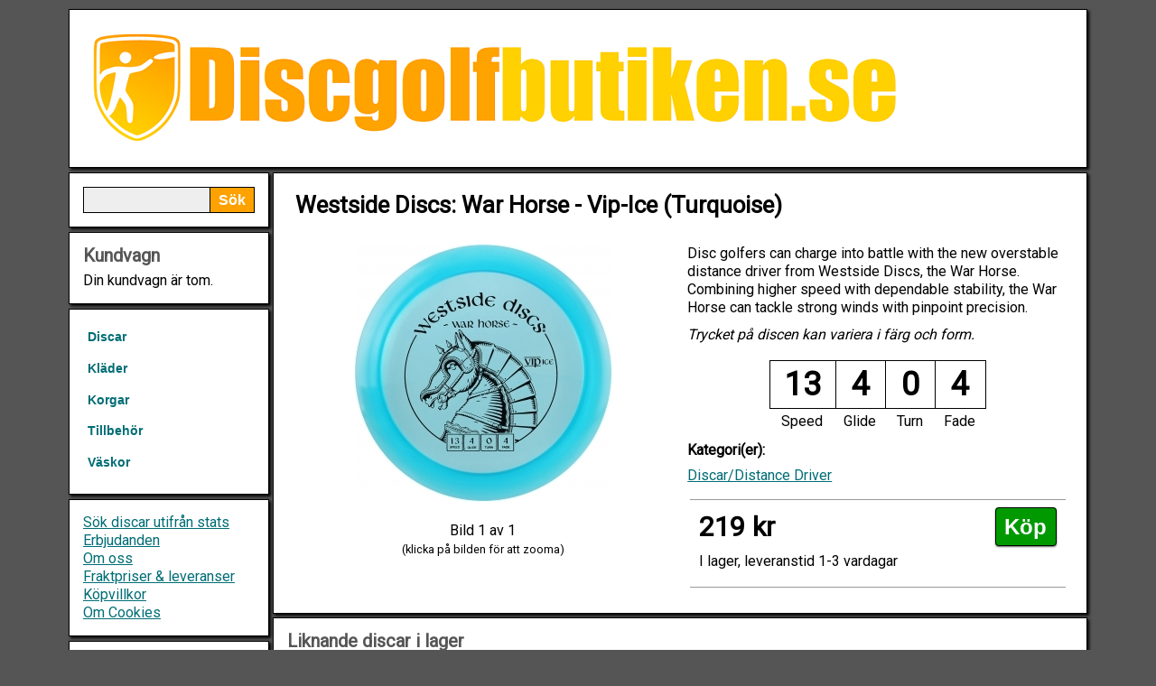

--- FILE ---
content_type: text/html; charset=UTF-8
request_url: https://www.discgolfbutiken.se/westside-discs-war-horse-vip-ice-turquoise
body_size: 5810
content:
















		
		
		


	
	





	




	

	


		
		
		





		
		
	
		
		
		
	
			
			
			
			
		


<!DOCTYPE html PUBLIC "-//W3C//DTD XHTML 1.0 Strict//EN"
        "http://www.w3.org/TR/xhtml1/DTD/xhtml1-strict.dtd">
<html xmlns="http://www.w3.org/1999/xhtml" xmlns:og="http://ogp.me/ns#" xmlns:fb="http://www.facebook.com/2008/fbml">
<head>
<meta http-equiv="Content-Type" content="text/html; charset=iso-8859-1" />
<meta name="viewport" content="width=device-width, initial-scale=1.0" />


	<meta name="description" content="Westside Discs: War Horse - Vip-Ice (Turquoise) - Disc golfers can charge into battle with the new overstable distance driver from Westside Discs, the War Horse. Combining higher speed with dependable stability, the War Horse can tackle strong winds with pinpoint precision. " />


<meta name="keywords" content="" />
<meta http-equiv="Content-Style-Type" content="text/css" />



<!-- Global site tag (gtag.js) - Google Analytics -->
<script async src="https://www.googletagmanager.com/gtag/js?id=G-V2ZNFKB6LG"></script>
<script>
  window.dataLayer = window.dataLayer || [];
  function gtag(){dataLayer.push(arguments);}
  gtag('js', new Date());

  //gtag('config', 'G-V2ZNFKB6LG');
  
  gtag('config', 'G-V2ZNFKB6LG', {
        'client_storage': 'none',
        'client_id': '19a29ae1836e6396d956e01811c8ffdce69103fd583d06ca5b8774e9d18f305e'
	});  

</script>


<script>
  (function(i,s,o,g,r,a,m){i['GoogleAnalyticsObject']=r;i[r]=i[r]||function(){
  (i[r].q=i[r].q||[]).push(arguments)},i[r].l=1*new Date();a=s.createElement(o),
  m=s.getElementsByTagName(o)[0];a.async=1;a.src=g;m.parentNode.insertBefore(a,m)
  })(window,document,'script','https://www.google-analytics.com/analytics.js','ga');

  ga('create', 'UA-1321734-16', {
   'storage': 'none',
   'clientId': '19a29ae1836e6396d956e01811c8ffdce69103fd583d06ca5b8774e9d18f305e'
	});
  
  
  ga('set', 'anonymizeIp', true);
  ga('send', 'pageview');

</script>



 






	
		<title>Westside Discs: War Horse - Vip-Ice (Turquoise) - Discgolfbutiken.se</title>
	
	
  
  
 
<link rel="stylesheet" href="https://www.discgolfbutiken.se/layout.css" type="text/css" media="screen" />
<link rel="stylesheet" href="https://www.discgolfbutiken.se/style.css" type="text/css" media="screen" /> 

<!-- Add jQuery library -->
<script type="text/javascript" src="https://www.discgolfbutiken.se/jquery-1.7.2.min.js"></script>

<!-- Add fancyBox -->
<link rel="stylesheet" href="https://www.discgolfbutiken.se/fancybox/source/jquery.fancybox.css?v=2.1.4" type="text/css" media="screen" />
<script type="text/javascript" src="https://www.discgolfbutiken.se/fancybox/source/jquery.fancybox.pack.js?v=2.1.4"></script>

<script type="text/javascript" src="https://www.discgolfbutiken.se/fancybox/source/helpers/jquery.fancybox-media.js?v=1.0.5"></script>

<link rel="stylesheet" type="text/css" href="https://www.discgolfbutiken.se/autocomplete/jquery.autocomplete.css" />
<script type="text/javascript" src="https://www.discgolfbutiken.se/autocomplete/jquery.autocomplete.js"></script>
<script type="text/javascript" src="https://www.discgolfbutiken.se/jquery.fitvids.js"></script>

<script type="text/javascript" src="https://www.discgolfbutiken.se/javascript.js"></script>
<script type="text/javascript" src="https://www.discgolfbutiken.se/java.js"></script>
<script type="text/javascript" src="https://www.discgolfbutiken.se/js.cookie.js"></script>
<script type="text/javascript" src="https://www.discgolfbutiken.se/jquery.sticky.js"></script>
<script type="text/javascript" src="https://www.discgolfbutiken.se/responsive-switch.js"></script>

<link href='https://fonts.googleapis.com/css?family=Carrois+Gothic+SC|Bitter' rel='stylesheet' type='text/css' />
<link href="https://fonts.googleapis.com/css?family=Roboto" rel="stylesheet" />

</head>
<body>

<style>
/* iOS hack */
textarea, input[type="text"], input[type="button"], input[type="submit"] {-webkit-appearance: none; border-radius: 0;}
</style>


	


	
<div class="center">
	
	<div class="container" style="margin-top: 10px; margin-bottom: 10px;">

		<ul>
						
			<li class="li60">
				<div class="border" style="padding: 10px;">
					<div class="header">
						<a href="https://www.discgolfbutiken.se" style="text-decoration: none;">
						<img src="https://www.discgolfbutiken.se/images/header-logo.png" style="max-width: 100%;" alt="" />
						</a>
					</div>
					
					<a href="#" class="rs-link" data-link-desktop="Visa vanliga sidan" data-link-responsive="Visa mobilsidan"></a>
					
				</div>
			</li>
					
					
			<li class="li60" style="margin-bottom: 0;">
					
				<div class="onlySmall">
					
					
					
					<ul>
					
					<li class="li60">
					
						<div class="sticker">
					
						<div class="border" style="padding: 10px;">
						
							
								<table style="width: 100%;">
								<tr>
								<td style="width: 100%; vertical-align: middle;">
								
									<form action="https://www.discgolfbutiken.se/webshop-sok.php" class="fluid-form" method="get">
									
										<div style="padding-right: 49px;">
											<input type="text" id="search2" class="input" name="searchString" value="" />
										</div>
										<div>
											<input type="submit" id="search-button" class="button" name="" value="Sök" />
										</div>
									
									</form>
								
								<td>
								
																		
									<span>
									
									<img src="https://www.discgolfbutiken.se/images/shopping-cart-empty.png" id="shoppingCart-menu-button" onClick="javascript:window.scrollTo(0,0);" alt="Visa kundvagnen" />
									
																	
									</span>
								
								
								</td>
								<td>
								
									<img src="https://www.discgolfbutiken.se/images/mobile-menu.png" id="mobile-menu-button" onClick="javascript:window.scrollTo(0,0);" alt="Visa kategorierna" />
							
								
								</td>
								</tr>
								</table>
						
						
							
							
						</div>
						
						</div>
						
					</li>

					<li class="li60" id="shoppingCart-menu" style="display: none">
						<div class="border shoppingCart">
							<div class="content">
							
<div>

<h2>Kundvagn</h2>

	
	

	<div>Din kundvagn är tom.</div>


</div>

							</div>
						</div>
					</li>
					
					<li class="li60" id="mobile-menu" style="display: none">
						<div class="border" style="padding: 10px;">
							
							<table>
							<tr>
							<td>
							
								Kategorier
							
								<ul class="menu">
								
																						
																
								
																	<li><a href="https://www.discgolfbutiken.se/discar" >Discar</a></li>
									
									
																		
																	<li><a href="https://www.discgolfbutiken.se/klader" >Kläder</a></li>
									
									
																		
																	<li><a href="https://www.discgolfbutiken.se/korgar" >Korgar</a></li>
									
									
																		
																	<li><a href="https://www.discgolfbutiken.se/tillbehor" >Tillbehör</a></li>
									
									
																		
																	<li><a href="https://www.discgolfbutiken.se/vaskor" >Väskor</a></li>
									
									
																		
																
																
								</ul>							
							
							
							
							</td>
							</tr>
							</table>
							
							<div style="border-top: solid #aaaaaa 1px; padding: 5px; margin:5px;margin-left: 0px; padding-left: 0px;">
							
								<a href="https://www.discgolfbutiken.se/sok-stats.php">Sök discar utifrån stats</a><br/>
								<a href="https://www.discgolfbutiken.se/erbjudanden.php">Erbjudanden</a><br/>
								<a href="https://www.discgolfbutiken.se/om_oss.php">Om oss</a><br/>
								<a href="https://www.discgolfbutiken.se/webshop-delivery.php" rel="nofollow">Fraktpriser &amp; leveranser</a><br/>
								<a href="https://www.discgolfbutiken.se/webshop-policy.php" rel="nofollow">Köpvillkor</a><br/>
								<a href="https://www.discgolfbutiken.se/om_cookies.php" rel="nofollow">Om Cookies</a>
										
							
							</div>

							
						</div>
					</li>
	
				</ul>
				</div>
				
				
			</li>

			
			<li class="li60" style="margin-bottom: 0;">
			
				<ul>
				
					<li class="li12" style="margin-bottom: 0;">
						
						<div class="onlyLarge">
						
						<ul>
							
							<li class="li60">
								
								<div class="border">				
					
									<form action="https://www.discgolfbutiken.se/webshop-sok.php" class="fluid-form" method="get">
									
										<div style="padding-right: 49px;">
											<input type="text" id="search" class="input" name="searchString" value="" />
										</div>
										<div>
											<input type="submit" id="search-button" class="button" name="" value="Sök" />
										</div>
									
									</form>
												
								</div>								
									
								</li>
								
								<li class="li60">
								<div class="border">
									<div class="shoppingCart">

									
<div>

<h2>Kundvagn</h2>

	
	

	<div>Din kundvagn är tom.</div>


</div>


									</div>
								</div>
								</li>	
					
					
					
								<li class="li60">
						
									<div class="border">
									
									<ul class="menu">
									
																								
																		
									
																			<li><a href="https://www.discgolfbutiken.se/discar" >Discar</a></li>
										
																				
																			<li><a href="https://www.discgolfbutiken.se/klader" >Kläder</a></li>
										
																				
																			<li><a href="https://www.discgolfbutiken.se/korgar" >Korgar</a></li>
										
																				
																			<li><a href="https://www.discgolfbutiken.se/tillbehor" >Tillbehör</a></li>
										
																				
																			<li><a href="https://www.discgolfbutiken.se/vaskor" >Väskor</a></li>
										
																				
																		
																		
									</ul>
									
									</div>
								
								</li>
						
								<li class="li60">
						
									<div class="border">
										
										<a href="https://www.discgolfbutiken.se/sok-stats.php">Sök discar utifrån stats</a><br/>
										<a href="https://www.discgolfbutiken.se/erbjudanden.php">Erbjudanden</a><br/>
										<a href="https://www.discgolfbutiken.se/om_oss.php">Om oss</a><br/>
										<a href="https://www.discgolfbutiken.se/webshop-delivery.php" rel="nofollow">Fraktpriser &amp; leveranser</a><br/>
										<a href="https://www.discgolfbutiken.se/webshop-policy.php" rel="nofollow">Köpvillkor</a><br/>
										<a href="https://www.discgolfbutiken.se/om_cookies.php" rel="nofollow">Om Cookies</a>
										
											
									</div>
								</li>

								<li class="li60">
									<div class="border">

																				
											<form action="https://www.discgolfbutiken.se/westside-discs-war-horse-vip-ice-turquoise" method="post" style="margin: 0px;">
											<h2>Logga in</h2>
											<div class="medium" style="width: 100%;">
												<div><label for="username"><strong>Användarnamn:</strong></label></div>
												<input type="text" value="" name="username" id="username" class="input" style="width: 100%;" />
												<div style="margin-top: 2px;"><label for="password"><strong>Lösenord:</strong></label></div>
												<input type="password" value="" name="password" id="password" class="input" style="width: 100%;" />
												<div style="margin-top: 10px; text-align: center;">
													<input type="hidden" name="action" value="login" />
													<input type="submit" value="Logga in" name="login" class="button" />
												</div>
												<div style="margin-top: 15px;">
													<a href="https://www.discgolfbutiken.se/sendpassword.php" rel="nofollow">Glömt dina uppgifter?</a><br />
													<a href="https://www.discgolfbutiken.se/member-add.php" rel="nofollow">Skapa användarkonto</a>
												</div>
											</div>
											</form>
										
																			
									</div>
								</li>

								<li class="li60">
									<div class="border">
									

										<h2>Information</h2>
							
											<p style="line-height: 1.6em;"><a href="" class="button green buttonshadow" rel="nofollow">Köp</a> - I lager</p>
											<p style="line-height: 1.6em;"><a href="" class="button yellow buttonshadow" rel="nofollow">Köp</a> - Beställningsvaror</p>
											<p style="line-height: 1.6em;"><a href="" class="button blue buttonshadow" rel="nofollow">Boka</a> - Kommande</p>
											<p style="line-height: 1.6em;"><a href="" class="button red buttonshadow" rel="nofollow">Bevaka</a> - Tillfälligt slut</p>
											<p style="line-height: 1.6em;"><a href="" class="button grey buttonshadow" rel="nofollow">Utgått</a> - Utgått</p>
							
								
										<p style="text-align: center; padding-top: 10px;">
											<img src="https://www.discgolfbutiken.se/images/visa.gif" alt="Visa" />&nbsp;<img src="https://www.discgolfbutiken.se/images/mastercard.gif" alt="Mastercard" />&nbsp;<img src="https://www.discgolfbutiken.se/images/dibs.jpg" alt="DIBS" />
										</p>
											
										
							</div>
						</li>	
						
					</ul>
							
				</div>
					
			</li>
						
				
				
				
			<li class="li48">
			
				<ul>

	
						

		
			

	
		
	
		
	
	<div itemscope itemtype="http://schema.org/Product">
	<li class="li48">

		<div class="border">

			<ul>
			
			<li class="li48">
				<div class="content"><h1><span itemprop="name">Westside Discs: War Horse - Vip-Ice (Turquoise)</span></h1></div>
			</li>
			
			
				<li class="li24">
				
					<div>
					
												
						
												
												
							
															
																
								<div style="margin: 0px; margin-bottom: 0px; position:relative;">
								
									<div id="image1" style="display: block;">
									
										<div style="max-width: 480px; margin: auto; text-align: center;">
											<a class="zoomimage" itemprop="image" rel="grouped" href="https://www.discgolfbutiken.se/product_images/57816-1-L.jpg"><img src="https://www.discgolfbutiken.se/product_images/57816-1-M.jpg" style="max-width: 100%; border: 0;" alt="Klicka för större bild" />

																				
																					
										
											</a>
										
										</div>
									
						
										
									</div>
								
								</div>
							
															
							<div style="margin-top: 10px; text-align: center; position: relative;">	
								<div class="arrow-nav" style="margin-top: 10px; height: 30px;"> 
																		Bild <span id="currentimage">1 av 1</span><br/><span class="small">(klicka på bilden för att zooma)</span>
																	</div>
							</div>
							
							<br/>

											
					</div>

				</li>
			
				<li class="li24">
			
					<ul>
			
						
			

						
							<li>
								<div class="content" itemprop="description">

					
																										
															
										
																													
										Disc golfers can charge into battle with the new overstable distance driver from Westside Discs, the War Horse. Combining higher speed with dependable stability, the War Horse can tackle strong winds with pinpoint precision. 																
																
									<p style="font-style: italic; padding-top: 10px; padding-bottom: 10px;">
									Trycket på discen kan variera i färg och form.
									</p>
								
																
								</div>
								
								
																
								<div style="width: 100%;">
									<center>
								
									<table style="width: 240px;">
									<tr>
									<td style="width: 25%; font-weight: 700; font-size: 36px; text-align: center; border: solid black 1px; padding: 16px;">13</td>
									<td style="width: 25%; font-weight: 700; font-size: 36px; text-align: center; border: solid black 1px; padding: 16px;">4</td>
									<td style="width: 25%; font-weight: 700; font-size: 36px; text-align: center; border: solid black 1px; padding: 16px;">0</td>
									<td style="width: 25%; font-weight: 700; font-size: 36px; text-align: center; border: solid black 1px; padding: 16px;">4</td>
									</tr>
									<tr>
									<td style="width: 25%; text-align: center;">Speed</td>
									<td style="width: 25%; text-align: center;">Glide</td>
									<td style="width: 25%; text-align: center;">Turn</td>
									<td style="width: 25%; text-align: center;">Fade</td>
									</tr>
									</table>
								
									</center>
								</div>
								
																
								
								<div class="content">
								
																		
									
									
										<p>
										<strong>Kategori(er): </strong>
										</p>
										
																					<p>
												<a href="https://www.discgolfbutiken.se/discar/distance-driver">
												
												Discar/Distance Driver												
												</a>
												</p>
										
																		
																	
								</div>
								
							
							</li>						
							
						<li class="li24">
					
											
												
							
																	
																		<div class="content" style="border-top: solid #999999 1px; border-bottom: solid #999999 1px; padding: 10px;">
								
										<div style="font-size: 190%; font-weight: 700; float: left; color: #000000; margin-top: 10px;">
											<p>219 kr </p>
	
												
										</div>
										<div style="font-size: 150%; font-weight: 700; float: right; color: #000000; margin-top: 10px;">
										
										
																																																								
																					
																						
																						
										
																							<a href="https://www.discgolfbutiken.se/webshop_additem.php?itemID=57816" class="button green buttonshadow" rel="nofollow" title="Leveranstid: 1-3 vardagar">Köp</a>
																						
										</div>
										<div style="clear: both;"></div>
										<div>
												<p style="font-weight: 100;padding-top: 10px;">
											
																								
													I lager, 													leveranstid 1-3 vardagar												
																								
											</p>
										</div>
								
									</div>
									
									
																					
																			
																
														
							
														
						</li>
					</ul>
				</li>
			</ul>
		</div>
	</li>
	
	
	
	
			
		
		
		<li class="li48">
		
			<div class="border" style="text-align: center;">
			
				<div class="" style="text-align: left;">
					<h2>Liknande discar i lager</h2>
				</div>
			
				<div style="padding: 5px;">
			
				<ul>
				
							
								
														
					
									
				
					<li class="li12 productContainer" style="margin-bottom: 0px;">
					
						
	
		
		
	
	
		
		
	<div class="product" style="text-align: center;">
		
		<div style="min-height: 265px; text-align: center;">
			
			<div style="margin: 0px; margin-bottom: 0px; position:relative; text-align: center; margin-left: auto; margin-right: auto;">
				

				<div style="max-width: 200px; text-align: center;  margin-left: auto; margin-right: auto;">
				
				<a href="https://www.discgolfbutiken.se/westside-discs-adder-vip-red" title="Westside Discs: Adder - VIP (Red)">
				
									<img src="https://www.discgolfbutiken.se/product_images/64526-1-S.jpg" style="width: 100%; border: solid black 0px;" alt="Westside Discs: Adder - VIP (Red)" />
								
				</a>

				</div>

				
				
						
								<a href="https://www.discgolfbutiken.se/westside-discs-adder-vip-red" title="Westside Discs: Adder - VIP (Red)">
					<span style="position: absolute; z-index: 100; top: 0; right: 0; border: solid black 1px; margin: 3px; padding: 3px; color: #000000; background-color: rgba(255,255,255,0.8);">
						13 / 5 / 0 / 4	
					</span>
				</a>
				
							
				
			</div>
			<div class="medium" style="margin: 5px; margin-top: 0px; min-height: 70px;">
				<a href="https://www.discgolfbutiken.se/westside-discs-adder-vip-red" title="Westside Discs: Adder - VIP (Red)">Westside Discs: Adder - VIP (Red)</a>
			</div>
			
			<div style="padding-bottom: 10px;">
			
				<div class="xlarge" style="margin: 5px; float: left; margin-right: 0px; margin-top: 2px;">
					<span><strong>189 kr</strong></span>
					
												
					
				
				</div>

																						
								
												
						
				
				<div style="float: right; margin: 5px; margin-left: 0px;">
				
											<a href="https://www.discgolfbutiken.se/webshop_additem.php?itemID=64526" class="button green buttonshadow saveScrollPostion" rel="nofollow" title="Leveranstid: 1-3 vardagar">Köp</a>
									
				
				</div>
			
				<div style="clear: both;"></div>
			
			</div>
		
		</div>
	
		
	</div>
		
		
					</li>
					
					
										
					
								
														
					
									
				
					<li class="li12 productContainer" style="margin-bottom: 0px;">
					
						
	
		
		
	
	
		
		
	<div class="product" style="text-align: center;">
		
		<div style="min-height: 265px; text-align: center;">
			
			<div style="margin: 0px; margin-bottom: 0px; position:relative; text-align: center; margin-left: auto; margin-right: auto;">
				

				<div style="max-width: 200px; text-align: center;  margin-left: auto; margin-right: auto;">
				
				<a href="https://www.discgolfbutiken.se/westside-discs-adder-vip-orange" title="Westside Discs: Adder - VIP (Orange)">
				
									<img src="https://www.discgolfbutiken.se/product_images/52114-1-S.jpg" style="width: 100%; border: solid black 0px;" alt="Westside Discs: Adder - VIP (Orange)" />
								
				</a>

				</div>

				
				
						
								<a href="https://www.discgolfbutiken.se/westside-discs-adder-vip-orange" title="Westside Discs: Adder - VIP (Orange)">
					<span style="position: absolute; z-index: 100; top: 0; right: 0; border: solid black 1px; margin: 3px; padding: 3px; color: #000000; background-color: rgba(255,255,255,0.8);">
						13 / 5 / 0 / 4	
					</span>
				</a>
				
							
				
			</div>
			<div class="medium" style="margin: 5px; margin-top: 0px; min-height: 70px;">
				<a href="https://www.discgolfbutiken.se/westside-discs-adder-vip-orange" title="Westside Discs: Adder - VIP (Orange)">Westside Discs: Adder - VIP (Orange)</a>
			</div>
			
			<div style="padding-bottom: 10px;">
			
				<div class="xlarge" style="margin: 5px; float: left; margin-right: 0px; margin-top: 2px;">
					<span><strong>189 kr</strong></span>
					
												
					
				
				</div>

																						
								
												
						
				
				<div style="float: right; margin: 5px; margin-left: 0px;">
				
											<a href="https://www.discgolfbutiken.se/webshop_additem.php?itemID=52114" class="button green buttonshadow saveScrollPostion" rel="nofollow" title="Leveranstid: 1-3 vardagar">Köp</a>
									
				
				</div>
			
				<div style="clear: both;"></div>
			
			</div>
		
		</div>
	
		
	</div>
		
		
					</li>
					
					
										
					
								
														
					
											<div class="onlySmall">
						<li class="li48" style="margin: 0px; border-top: solid #aaaaaa 1px;"></li>
						</div>
									
				
					<li class="li12 productContainer" style="margin-bottom: 0px;">
					
						
	
		
		
	
	
		
		
	<div class="product" style="text-align: center;">
		
		<div style="min-height: 265px; text-align: center;">
			
			<div style="margin: 0px; margin-bottom: 0px; position:relative; text-align: center; margin-left: auto; margin-right: auto;">
				

				<div style="max-width: 200px; text-align: center;  margin-left: auto; margin-right: auto;">
				
				<a href="https://www.discgolfbutiken.se/westside-discs-adder-vip-yellow" title="Westside Discs: Adder - VIP (Yellow)">
				
									<img src="https://www.discgolfbutiken.se/product_images/52115-1-S.jpg" style="width: 100%; border: solid black 0px;" alt="Westside Discs: Adder - VIP (Yellow)" />
								
				</a>

				</div>

				
				
						
								<a href="https://www.discgolfbutiken.se/westside-discs-adder-vip-yellow" title="Westside Discs: Adder - VIP (Yellow)">
					<span style="position: absolute; z-index: 100; top: 0; right: 0; border: solid black 1px; margin: 3px; padding: 3px; color: #000000; background-color: rgba(255,255,255,0.8);">
						13 / 5 / 0 / 4	
					</span>
				</a>
				
							
				
			</div>
			<div class="medium" style="margin: 5px; margin-top: 0px; min-height: 70px;">
				<a href="https://www.discgolfbutiken.se/westside-discs-adder-vip-yellow" title="Westside Discs: Adder - VIP (Yellow)">Westside Discs: Adder - VIP (Yellow)</a>
			</div>
			
			<div style="padding-bottom: 10px;">
			
				<div class="xlarge" style="margin: 5px; float: left; margin-right: 0px; margin-top: 2px;">
					<span><strong>189 kr</strong></span>
					
												
					
				
				</div>

																						
								
												
						
				
				<div style="float: right; margin: 5px; margin-left: 0px;">
				
											<a href="https://www.discgolfbutiken.se/webshop_additem.php?itemID=52115" class="button green buttonshadow saveScrollPostion" rel="nofollow" title="Leveranstid: 1-3 vardagar">Köp</a>
									
				
				</div>
			
				<div style="clear: both;"></div>
			
			</div>
		
		</div>
	
		
	</div>
		
		
					</li>
					
					
										
					
								
														
					
									
				
					<li class="li12 productContainer" style="margin-bottom: 0px;">
					
						
	
		
		
	
	
		
		
	<div class="product" style="text-align: center;">
		
		<div style="min-height: 265px; text-align: center;">
			
			<div style="margin: 0px; margin-bottom: 0px; position:relative; text-align: center; margin-left: auto; margin-right: auto;">
				

				<div style="max-width: 200px; text-align: center;  margin-left: auto; margin-right: auto;">
				
				<a href="https://www.discgolfbutiken.se/westside-discs-adder-vip-white" title="Westside Discs: Adder - VIP (White)">
				
									<img src="https://www.discgolfbutiken.se/product_images/52116-1-S.jpg" style="width: 100%; border: solid black 0px;" alt="Westside Discs: Adder - VIP (White)" />
								
				</a>

				</div>

				
				
						
								<a href="https://www.discgolfbutiken.se/westside-discs-adder-vip-white" title="Westside Discs: Adder - VIP (White)">
					<span style="position: absolute; z-index: 100; top: 0; right: 0; border: solid black 1px; margin: 3px; padding: 3px; color: #000000; background-color: rgba(255,255,255,0.8);">
						13 / 5 / 0 / 4	
					</span>
				</a>
				
							
				
			</div>
			<div class="medium" style="margin: 5px; margin-top: 0px; min-height: 70px;">
				<a href="https://www.discgolfbutiken.se/westside-discs-adder-vip-white" title="Westside Discs: Adder - VIP (White)">Westside Discs: Adder - VIP (White)</a>
			</div>
			
			<div style="padding-bottom: 10px;">
			
				<div class="xlarge" style="margin: 5px; float: left; margin-right: 0px; margin-top: 2px;">
					<span><strong>189 kr</strong></span>
					
												
					
				
				</div>

																						
								
												
						
				
				<div style="float: right; margin: 5px; margin-left: 0px;">
				
											<a href="https://www.discgolfbutiken.se/webshop_additem.php?itemID=52116" class="button green buttonshadow saveScrollPostion" rel="nofollow" title="Leveranstid: 1-3 vardagar">Köp</a>
									
				
				</div>
			
				<div style="clear: both;"></div>
			
			</div>
		
		</div>
	
		
	</div>
		
		
					</li>
					
					
										
									
				</ul>
				
				</div>
				
								
				<div class="" style="text-align: right;">
					<a href="liknande-produkter.php?webshopItemID=57816">Visa fler liknande discar i lager</a>
				</div>	

								
			</div>
	
		</li>
	
		

	
		
		
		
	
		
		
		<li class="li48">
		
			<div class="border" style="text-align: center;">
			
				<div class="" style="text-align: left;">
					<h2>Erbjudanden</h2>
				</div>
			
				<div style="padding: 5px;">
			
				<ul>
				
							
								
														
					
									
				
					<li class="li12 productContainer" style="margin-bottom: 0px;">
					
						
	
		
		
	
	
		
		
	<div class="product" style="text-align: center;">
		
		<div style="min-height: 265px; text-align: center;">
			
			<div style="margin: 0px; margin-bottom: 0px; position:relative; text-align: center; margin-left: auto; margin-right: auto;">
				

				<div style="max-width: 200px; text-align: center;  margin-left: auto; margin-right: auto;">
				
				<a href="https://www.discgolfbutiken.se/discmania-fd-eagle-mcmahon-och-ella-hansen-triumph-swirl-s-line-grey" title="Discmania: FD Eagle McMahon &amp; Ella Hansen Triumph - Swirl S-Line (Grey)">
				
									<img src="https://www.discgolfbutiken.se/product_images/56084-1-S.jpg" style="width: 100%; border: solid black 0px;" alt="Discmania: FD Eagle McMahon &amp; Ella Hansen Triumph - Swirl S-Line (Grey)" />
								
				</a>

				</div>

				
									<a href="https://www.discgolfbutiken.se/discmania-fd-eagle-mcmahon-och-ella-hansen-triumph-swirl-s-line-grey" title="Discmania: FD Eagle McMahon &amp; Ella Hansen Triumph - Swirl S-Line (Grey)"><img class="hoverimage" src="https://www.discgolfbutiken.se/images/rea.png" style="left: -16px; top: -15px;" alt="Sänkt pris" /></a>
				
						
								<a href="https://www.discgolfbutiken.se/discmania-fd-eagle-mcmahon-och-ella-hansen-triumph-swirl-s-line-grey" title="Discmania: FD Eagle McMahon &amp; Ella Hansen Triumph - Swirl S-Line (Grey)">
					<span style="position: absolute; z-index: 100; top: 0; right: 0; border: solid black 1px; margin: 3px; padding: 3px; color: #000000; background-color: rgba(255,255,255,0.8);">
						7 / 6 / 0 / 1	
					</span>
				</a>
				
							
				
			</div>
			<div class="medium" style="margin: 5px; margin-top: 0px; min-height: 70px;">
				<a href="https://www.discgolfbutiken.se/discmania-fd-eagle-mcmahon-och-ella-hansen-triumph-swirl-s-line-grey" title="Discmania: FD Eagle McMahon &amp; Ella Hansen Triumph - Swirl S-Line (Grey)">Discmania: FD Eagle McMahon &amp; Ella Hansen Triumph - Swirl...</a>
			</div>
			
			<div style="padding-bottom: 10px;">
			
				<div class="xlarge" style="margin: 5px; float: left; margin-right: 0px; margin-top: 2px;">
					<span><strong>229 kr</strong></span>
					
												<span style="font-size: 0.6em; font-style:italic;">
								(299 kr)
							</span>							
					
				
				</div>

																						
								
												
						
				
				<div style="float: right; margin: 5px; margin-left: 0px;">
				
											<a href="https://www.discgolfbutiken.se/webshop_additem.php?itemID=56084" class="button green buttonshadow saveScrollPostion" rel="nofollow" title="Leveranstid: 1-3 vardagar">Köp</a>
									
				
				</div>
			
				<div style="clear: both;"></div>
			
			</div>
		
		</div>
	
		
	</div>
		
		
					</li>
					
					
					
								
														
					
									
				
					<li class="li12 productContainer" style="margin-bottom: 0px;">
					
						
	
		
		
	
	
		
		
	<div class="product" style="text-align: center;">
		
		<div style="min-height: 265px; text-align: center;">
			
			<div style="margin: 0px; margin-bottom: 0px; position:relative; text-align: center; margin-left: auto; margin-right: auto;">
				

				<div style="max-width: 200px; text-align: center;  margin-left: auto; margin-right: auto;">
				
				<a href="https://www.discgolfbutiken.se/dynamic-discs-getaway-mason-ford-fuzion-orbit-orange" title="Dynamic Discs: Getaway Mason Ford - Fuzion Orbit (Orange)">
				
									<img src="https://www.discgolfbutiken.se/product_images/52375-1-S.jpg" style="width: 100%; border: solid black 0px;" alt="Dynamic Discs: Getaway Mason Ford - Fuzion Orbit (Orange)" />
								
				</a>

				</div>

				
									<a href="https://www.discgolfbutiken.se/dynamic-discs-getaway-mason-ford-fuzion-orbit-orange" title="Dynamic Discs: Getaway Mason Ford - Fuzion Orbit (Orange)"><img class="hoverimage" src="https://www.discgolfbutiken.se/images/rea.png" style="left: -16px; top: -15px;" alt="Sänkt pris" /></a>
				
						
								<a href="https://www.discgolfbutiken.se/dynamic-discs-getaway-mason-ford-fuzion-orbit-orange" title="Dynamic Discs: Getaway Mason Ford - Fuzion Orbit (Orange)">
					<span style="position: absolute; z-index: 100; top: 0; right: 0; border: solid black 1px; margin: 3px; padding: 3px; color: #000000; background-color: rgba(255,255,255,0.8);">
						9 / 5 / -0.5 / 3	
					</span>
				</a>
				
							
				
			</div>
			<div class="medium" style="margin: 5px; margin-top: 0px; min-height: 70px;">
				<a href="https://www.discgolfbutiken.se/dynamic-discs-getaway-mason-ford-fuzion-orbit-orange" title="Dynamic Discs: Getaway Mason Ford - Fuzion Orbit (Orange)">Dynamic Discs: Getaway Mason Ford - Fuzion Orbit (Orange)</a>
			</div>
			
			<div style="padding-bottom: 10px;">
			
				<div class="xlarge" style="margin: 5px; float: left; margin-right: 0px; margin-top: 2px;">
					<span><strong>219 kr</strong></span>
					
												<span style="font-size: 0.6em; font-style:italic;">
								(249 kr)
							</span>							
					
				
				</div>

																						
								
												
						
				
				<div style="float: right; margin: 5px; margin-left: 0px;">
				
											<a href="https://www.discgolfbutiken.se/webshop_additem.php?itemID=52375" class="button green buttonshadow saveScrollPostion" rel="nofollow" title="Leveranstid: 1-3 vardagar">Köp</a>
									
				
				</div>
			
				<div style="clear: both;"></div>
			
			</div>
		
		</div>
	
		
	</div>
		
		
					</li>
					
					
					
								
														
					
											<div class="onlySmall">
						<li class="li48" style="margin: 0px; border-top: solid #aaaaaa 1px;"></li>
						</div>
									
				
					<li class="li12 productContainer" style="margin-bottom: 0px;">
					
						
	
		
		
	
	
		
		
	<div class="product" style="text-align: center;">
		
		<div style="min-height: 265px; text-align: center;">
			
			<div style="margin: 0px; margin-bottom: 0px; position:relative; text-align: center; margin-left: auto; margin-right: auto;">
				

				<div style="max-width: 200px; text-align: center;  margin-left: auto; margin-right: auto;">
				
				<a href="https://www.discgolfbutiken.se/discmania-fd-eagle-mcmahon-och-ella-hansen-triumph-swirl-s-line-pink" title="Discmania: FD Eagle McMahon &amp; Ella Hansen Triumph - Swirl S-Line (Pink)">
				
									<img src="https://www.discgolfbutiken.se/product_images/56083-1-S.jpg" style="width: 100%; border: solid black 0px;" alt="Discmania: FD Eagle McMahon &amp; Ella Hansen Triumph - Swirl S-Line (Pink)" />
								
				</a>

				</div>

				
									<a href="https://www.discgolfbutiken.se/discmania-fd-eagle-mcmahon-och-ella-hansen-triumph-swirl-s-line-pink" title="Discmania: FD Eagle McMahon &amp; Ella Hansen Triumph - Swirl S-Line (Pink)"><img class="hoverimage" src="https://www.discgolfbutiken.se/images/rea.png" style="left: -16px; top: -15px;" alt="Sänkt pris" /></a>
				
						
								<a href="https://www.discgolfbutiken.se/discmania-fd-eagle-mcmahon-och-ella-hansen-triumph-swirl-s-line-pink" title="Discmania: FD Eagle McMahon &amp; Ella Hansen Triumph - Swirl S-Line (Pink)">
					<span style="position: absolute; z-index: 100; top: 0; right: 0; border: solid black 1px; margin: 3px; padding: 3px; color: #000000; background-color: rgba(255,255,255,0.8);">
						7 / 6 / 0 / 1	
					</span>
				</a>
				
							
				
			</div>
			<div class="medium" style="margin: 5px; margin-top: 0px; min-height: 70px;">
				<a href="https://www.discgolfbutiken.se/discmania-fd-eagle-mcmahon-och-ella-hansen-triumph-swirl-s-line-pink" title="Discmania: FD Eagle McMahon &amp; Ella Hansen Triumph - Swirl S-Line (Pink)">Discmania: FD Eagle McMahon &amp; Ella Hansen Triumph - Swirl...</a>
			</div>
			
			<div style="padding-bottom: 10px;">
			
				<div class="xlarge" style="margin: 5px; float: left; margin-right: 0px; margin-top: 2px;">
					<span><strong>229 kr</strong></span>
					
												<span style="font-size: 0.6em; font-style:italic;">
								(299 kr)
							</span>							
					
				
				</div>

																						
								
												
						
				
				<div style="float: right; margin: 5px; margin-left: 0px;">
				
											<a href="https://www.discgolfbutiken.se/webshop_additem.php?itemID=56083" class="button green buttonshadow saveScrollPostion" rel="nofollow" title="Leveranstid: 1-3 vardagar">Köp</a>
									
				
				</div>
			
				<div style="clear: both;"></div>
			
			</div>
		
		</div>
	
		
	</div>
		
		
					</li>
					
					
					
								
				</ul>
				
				</div>
				
			</div>
	
		</li>
	
		





<li class="li48">
	
	<div class="border">
		<ul>
	
			<li class="li16">
			
				<div class="content">

					
					
						<h2>Kundtjänst</h2>
							<p>Om du har några frågor eller funderingar är det bara att höra av dig till oss.</p>

							E-post: <a href="mailto:info@discgolfbutiken.se">info@discgolfbutiken.se</a><br/>
							Telefon: 090-2059210<br/>
							Adress: Björnvägen 11, 906 40 UMEÅ
							
	
					
				</div>

			</li>

			<li class="li32">
			
				<div class="content">
					
						<h2>Leveranstid och fraktpriser</h2>
							<p>
							Ordrar med varor vi har i lager, och som kommer in innan 12:00 på vardagar, skickas normalt samma dag och har sedan en leveranstid på 1-3 dagar. Gäller ej ordrar med förskottsbetalning då det tar ett par dagar innan vi får verifikation på att pengarna betalats till vårt konto.
							</p>
							Fraktkostnaden är 49 kr med Schenker - Ombud, 75 kr med Postnord - Ombud och 175 kr för hemleverans med Postnord.
							Företagspaket kostar 99 kr. Du ser din fraktkostnad när du går till kassan.
							Vid beställningar för minst 1000 kr ger vi fri frakt, gäller dock endast Schenker - Ombud och privatpersoner.  
				</div>
			</li>

		</ul>
	</div>

</li>


</ul>

</li>

</ul>

</li>

</ul>

</div>


	
</div>
<div style="clear: both;"></div>

</body>
</html>

--- FILE ---
content_type: text/css
request_url: https://www.discgolfbutiken.se/style.css
body_size: 1967
content:
body {
	background-color: #555555;
	color: #000000;
	font-family: 'Roboto', sans-serif;
	/*font-family: Futura,Trebuchet MS,Arial,sans-serif;*/
	
	line-height: 130%;
	font-size: 16px;

	width: 100%;
}

/* iOS hack */
textarea, input[type="text"], input[type="button"], input[type="submit"] {-webkit-appearance: none; border-radius: 0;}

.hoverimage { border: 0px; position:absolute;left:0px;top:0px;z-index:1; }
.nobr {white-space: nowrap} 

.arrow-nav {margin: 0; padding: 0;}

.arrow-nav span a {width: 29px; height: 27px;  margin-left: 10px; margin-right: 10px; display: block; background: url(theme/bg_direction_nav.png) no-repeat; position: absolute; top: 0%; cursor: pointer; text-indent: -999em;}
.arrow-nav span .next {background-position: -27px 0; right: 0px;}
.arrow-nav span .prev {left: 0px;}
.arrow-nav span .disabled {opacity: .3; filter:alpha(opacity=30); cursor: default;}
.arrow-nav span .disabled:hover {opacity: .3; filter:alpha(opacity=30); cursor: default;}
.arrow-nav span a:hover {opacity: .8; filter:alpha(opacity=80);}

.likebox .fb-comments, .likebox .fb_iframe_widget iframe[style], .likebox .fb_iframe_widget span[style] {width: 100% !important;}


.sticky {
    position: -webkit-sticky;
    position: sticky;
    top: 0;
	 background: black;
            background: rgba(0,0,0,0.8);
            padding: 2em;
            color: white;
}

 section {
            display: block;
        }

        section {
            border: 1px dashed red;
        }

.shoppingCartNumItems {
  padding-left: 6px;
  padding-right: 6px;
  -webkit-border-radius: 6px;
  -moz-border-radius: 6px;
  border-radius: 6px;
  background-color: #ff0000;
  color: #ffffff;
  font-size: 12px;
  vertical-align: top;
  z-index: 10;
  position: relative;
  top: -10px;
	left: -20px;
}
		
		
.sticky:before,
.sticky:after {
    content: '';
    display: table;
}

.hide {
	display:none;
}
.hidden {
	display:none;
}
.show {
	display:block;
}
div.toggle {
	cursor:pointer;
	color: #6c0000;
}

div.toggle:hover {
	color: #999999;
	text-decoration: underline;
}

td {
	padding: 4px;
}

tr.zEven td
{
	border-bottom:1px solid #999999;
	background-color:#eee;
}

tr.zOdd td,.zOddTd
{
	border-bottom:1px solid #999999;
	background-color:#fff;
}

tr.zHeader td,.zHeaderTd
{
	font-weight: bold;
	border-bottom:1px solid #000000;
}

h1 {
	/*font-family: 'Bitter', serif;*/
	font-size: 1.6em;
	padding: 0px;
	padding-bottom: 0.4em;
	color: #000000;
	font-weight: 700;
	line-height: 100%;

}

h1 a {
	/*color: #000000;
	text-decoration: none;*/
}
	
h2 {
	/*font-family: 'Bitter', serif;*/
	font-size: 1.25em;
	padding: 0px;
	color: #555555;
	text-align: left;
	font-weight: 700;
	line-height: 100%;
	padding-bottom: 0.4em;
}

h3 {
	/*font-family: 'Bitter', serif;*/
	font-size: 1.1em;
	padding: 0px;
	color: #000000;
	text-align: left;
	font-weight: 700;
	line-height: 100%;
	padding-bottom: 0.4em;
}


p {
	margin-bottom: 8px;
}

a {
	color: #006D75;
	text-decoration: underline;
}

.shoppingCart a {
	text-decoration: none;
}

.fluid-form {
	position:relative;
	padding:0;
	width: 100%;
}

.fluid-form div .input {
	width: 100%;
	
}

.fluid-form .button {
	width:50px;
	position:absolute;
	right:0;
	top:0;
}


a:hover {
	color: #999999;
	text-decoration: underline;
}

.xsmall {
	font-size: 0.7em;
}

.small {
	font-size: 0.8em;
}

.medium {
	font-size: 0.95em;
}

.large {
	font-size: 1.1em;
}


.xlarge {
	font-size: 1.4em;
}

.transparent {
	zoom: 1;
	filter: alpha(opacity=80);
	opacity: 0.8;
}

.border {

	border: solid #555555 1px;
	
	/moz-box-shadow: 2px 2px 3px #000;
	-webkit-box-shadow: 2px 2px 3px #000;
	box-shadow: 2px 2px 3px #000;
	
	/* For IE 8 */
	-ms-filter: "progid:DXImageTransform.Microsoft.Shadow(Strength=3, Direction=135, Color='#000000')";
	
	/* For IE 5.5 - 7 */
	filter: progid:DXImageTransform.Microsoft.Shadow(Strength=3, Direction=135, Color='#000000');
	
	padding: 15px;
	background-color: #ffffff;
	border: solid black 1px;
	
}

.subCategory {
	display:inline;
	background:white;
	padding:3px 0;
	box-shadow: -3px 0 0 white, 3px 0 0 white;
}

.subCategoryActive {
	display:inline;
	color: #fffff;
	background:#777777;
	padding:3px 0;
	box-shadow: -3px 0 0 #6c0000, 3px 0 0 #6c0000;
}

.videoWrapper {
	margin: 10px;
	padding: 10px;
	background: #eee;
}

.content {
	margin: 8px;
}

.boxed {
	padding: 10px;
	border: solid #999999 1px;
	background-color: #eeeeee;
}

.product {
	border: solid #ffffff 1px;
	margin-bottom: 4px;
	margin-top: 4px;
	margin-right: 4px;
	margin-left: 0px;
}

.product:hover {
	border: solid black 1px;
}

.product a {
	text-decoration: none;
	color: #6c0000;
}

.product a:hover {
	color: #999999;
}

.productContainer {
	margin-top: 0px;
	margin-bottom: 0px;
	padding: 2px;
	border-right: solid #aaaaaa 1px;
	box-sizing: border-box;
}

ul#boxes li {
	font-family: Georgia;
	font-size: 1.33em;
	padding: 2.5em 0;
	color: #999;
	background-color: #e5e5e5;
	text-align: center;
}

strong {
	font-weight: 700;
}

.input {
	border: 1px solid black;
	background: #eeeeee;
	font-size: 1em;
	padding: 0.3em 0.4em;
	color: #000000;
	text-decoration: none;
	
	-webkit-box-sizing: border-box;
	-moz-box-sizing: border-box;
	box-sizing: border-box;
}

.input:hover {
	border: solid #6c0000 1px;
}

.button {
	border: 1px solid black;
	background: #ffa200;
	font-size: 1em;
	padding: 0.3em 0.4em;
	font-weight: 700;
	color: #FFFFFF;
	text-decoration: none;
	font-family: 'verdana', 'Georgia', Helvetica, sans-serif;
}

.buttonshadow {

	-moz-border-radius: 4px;
	border-radius: 4px;

	/moz-box-shadow: 0px 1px 2px #666;
	-webkit-box-shadow: 0px 1px 2px #666;
	box-shadow: 0px 1px 2px #666;
	
	/* For IE 8 */
	-ms-filter: "progid:DXImageTransform.Microsoft.Shadow(Strength=2, Direction=135, Color='#666666')";
	
	/* For IE 5.5 - 7 */
	filter: progid:DXImageTransform.Microsoft.Shadow(Strength=2, Direction=135, Color='#666666');

}

a.green {
	background-color: #009900;
	color: #ffffff;
	font-family: 'verdana', 'Georgia', Helvetica, sans-serif;
}

a.green:hover {
	color: #ffffff;
}

a.yellow {
	background-color: #eedd00;
	color: #000000;
	font-family: 'verdana', 'Georgia', Helvetica, sans-serif;
}

a.yellow:hover {
	color: #ffffff;
}

a.red {
	background-color: #990000;
	color: #ffffff;
	font-family: 'verdana', 'Georgia', Helvetica, sans-serif;
	
}

a.red:hover {
	color: #ffffff;
}

a.grey {
	background-color: #999999;
	color: #333333;
	font-family: 'verdana', 'Georgia', Helvetica, sans-serif;	
}

a.grey:hover {
	color: #ffffff;
}

a.blue{
	background-color: #0000ee;
	color: #ffffff;
	font-family: 'verdana', 'Georgia', Helvetica, sans-serif;	
}

a.blue:hover {
	color: #ffffff;
}

.button:hover {
	background-color: #000000;
	color: #ffffff;
	cursor: pointer;
	text-decoration: none;	
}

.round {
	-moz-border-radius: 5px;
	border-radius: 5px;
}

.shadow {
	-moz-box-shadow: 3px 3px 4px #000;
	-webkit-box-shadow: 3px 3px 4px #000;
	box-shadow: 3px 3px 4px #000;
	/* For IE 8 */
	-ms-filter: "progid:DXImageTransform.Microsoft.Shadow(Strength=4, Direction=135, Color='#000000')";
	/* For IE 5.5 - 7 */
	filter: progid:DXImageTransform.Microsoft.Shadow(Strength=4, Direction=135, Color='#000000');
}

.menu ul
{
margin: 0;
padding: 0;

}

.menu li
{
	display: inline;
	margin: 0;
	padding: 0;
	/* for IE5 and IE6 */
	width: 100%;
	margin-bottom: 0px; 
}

.menu a
{
	display: block;
	margin: 0;
	padding: 5px;
	/*background-color: #eeeeee;
	border: solid black 1px;*/
	text-align: left;
	text-decoration: none;
	color: #006D75;

	font-family: verdana, sans-serif;
	font-size: 0.9em;
	font-weight: 700;

}

.menu a:hover { background-color: #000000; color: #ffffff; }

.menu a.current {
	background-color: #777777;
	color: #ffffff;
	display: block;
	}


ul.menu_choice{ 
	width: 100%;
	height: 43px;
	background: #FFF url("images/menu-bg.gif") top left repeat-x; 
	font-size: 12px; 
	font-family: Verdana, sans-serif; 
	font-weight: bold; 
	list-style-type: none; 
	margin: 0; 
	padding: 0; 
}

ul.menu_choice li {
	display: block; 
	float: left; 
	margin: 0 0 0 0; 
}
	
ul.menu_choice li a { 
	height: 43px; 
	color: #000000; 
	text-decoration: none; 
	display: block; 
	float: left;
	font-size: 12px; 
	font-family: Verdana, sans-serif;  
	line-height: 200%; 
	padding: 10px 10px 0; 
}

ul.menu_choice li a:hover { 
	color: #333; 
}

ul.menu_choice li a.current{ 
	color: #FFF; 
	background: #FFF url("images/current-bg.gif") top left repeat-x; 
	padding: 10px 10px 0; 
}

.playbutton {
	opacity:0.6;
	filter:alpha(opacity=60);
}

.playbutton:hover {
	opacity:0.8;
	filter:alpha(opacity=80);
}

.fluid_img {
  height: auto;
  width: auto;
}

td.category {
	border-right: solid #999999 1px; padding-left: 10px;
}

